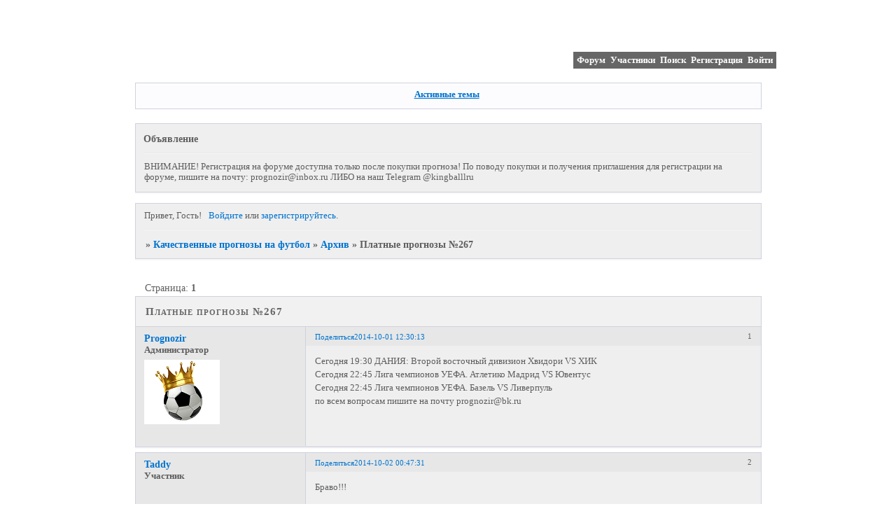

--- FILE ---
content_type: text/html; charset=windows-1251
request_url: https://king-ball.ru/viewtopic.php?id=291
body_size: 4198
content:
<!DOCTYPE html PUBLIC "-//W3C//DTD XHTML 1.0 Strict//EN" "http://www.w3.org/TR/xhtml1/DTD/xhtml1-strict.dtd">
<html xmlns="http://www.w3.org/1999/xhtml" xml:lang="ru" lang="ru" dir="ltr" prefix="og: http://ogp.me/ns#">
<head>
<meta http-equiv="Content-Type" content="text/html; charset=windows-1251">
<meta name="viewport" content="width=device-width, initial-scale=1.0">
<meta name="king-ball" content="Прогнозы на футбол, платные и бесплатные прогнозы на спорт.">
<meta name="king-ballru" content="Честные прогнозы на спорт, проверенные, прогнозы, спорт.">
<title>Платные прогнозы №267</title>
<meta property="og:title" content="Платные прогнозы №267"><meta property="og:url" content="https://king-ball.ru/viewtopic.php?id=291"><script type="text/javascript">
try{self.document.location.hostname==parent.document.location.hostname&&self.window!=parent.window&&self.parent.window!=parent.parent.window&&document.write('</he'+'ad><bo'+'dy style="display:none"><plaintext>')}catch(e){}
try{if(top===self&&location.hostname.match(/^www\./))location.href=document.URL.replace(/\/\/www\./,'//')}catch(e){}
var FORUM = new Object({ set : function(prop, val){ try { eval("this."+prop+"=val"); } catch (e) {} }, get : function(prop){ try { var val = eval("this."+prop); } catch (e) { var val = undefined; } return val; }, remove : function(prop, val){ try { eval("delete this."+prop); } catch (e) {} } });
FORUM.set('topic', { "subject": "Платные прогнозы №267", "closed": "0", "num_replies": "3", "num_views": "158", "forum_id": "1", "forum_name": "Архив", "moderators": [  ], "language": { "share_legend": "Расскажите друзьям!", "translate": "Перевести", "show_original": "Показать оригинал" } });
// JavaScript переменные форума
var BoardID = 1241957;
var BoardCat = 19;
var BoardStyle = 'Mybb_White';
var ForumAPITicket = '4edad209037b4f01f31f566ef1a49cbb0e79b3e3';
var GroupID = 3;
var GroupTitle = 'Гость';
var GroupUserTitle = '';
var BaseDomain = 'bestff.ru';
var PartnerID = 4868;
var RequestTime = 1768378901;
var StaticURL = 'https://forumstatic.ru';
var AvatarsURL = 'https://forumavatars.ru';
var FilesURL = 'https://forumstatic.ru';
var ScriptsURL = 'https://forumscripts.ru';
var UploadsURL = 'https://upforme.ru';
</script>
<script type="text/javascript" src="/js/libs.min.js?v=4"></script>
<script type="text/javascript" src="/js/extra.js?v=4"></script>
<link rel="alternate" type="application/rss+xml" href="https://king-ball.ru/export.php?type=rss&amp;tid=291" title="RSS" />
<link rel="top" href="https://king-ball.ru" title="Форум" />
<link rel="search" href="https://king-ball.ru/search.php" title="Поиск" />
<link rel="author" href="https://king-ball.ru/userlist.php" title="Участники" />
<link rel="up" title="Архив" href="https://king-ball.ru/viewforum.php?id=1" />
<link rel="shortcut icon" href="http://forumfiles.ru/files/0012/f3/65/83477.ico" type="image/x-icon" />
<link rel="stylesheet" type="text/css" href="/style/Mybb_White/Mybb_White.css" />
<link rel="stylesheet" type="text/css" href="/style/extra.css?v=23" />
<link rel="stylesheet" type="text/css" href="/style/mobile.css?v=5" />
<script type="text/javascript">$(function() { $('#register img[title],#profile8 img[title]').tipsy({fade: true, gravity: 'w'}); $('#viewprofile img[title],.post-author img[title]:not(li.pa-avatar > img),.flag-i[title]').tipsy({fade: true, gravity: 's'}); });</script>
<script>window.yaContextCb=window.yaContextCb||[]</script><script src="https://yandex.ru/ads/system/context.js" async></script>
</head>
<body>

<!-- body-header -->
<div id="pun_wrap">
<div id="pun" class="ru isguest gid3">
<div id="pun-viewtopic" class="punbb" data-topic-id="291" data-forum-id="1" data-cat-id="1">

<!-- Yandex.Metrika counter -->
<script type="text/javascript" >
   (function(m,e,t,r,i,k,a){m[i]=m[i]||function(){(m[i].a=m[i].a||[]).push(arguments)};
   m[i].l=1*new Date();k=e.createElement(t),a=e.getElementsByTagName(t)[0],k.async=1,k.src=r,a.parentNode.insertBefore(k,a)})
   (window, document, "script", "https://mc.yandex.ru/metrika/tag.js", "ym");

   ym(87717257, "init", {
        clickmap:true,
        trackLinks:true,
        accurateTrackBounce:true
   });
</script>
<noscript><div><img src="https://mc.yandex.ru/watch/87717257" style="position:absolute; left:-9999px;" alt="" /></div></noscript>
<!-- /Yandex.Metrika counter -->
<div id="mybb-counter" style="display:none">
<script type="text/javascript"> (function(m,e,t,r,i,k,a){m[i]=m[i]||function(){(m[i].a=m[i].a||[]).push(arguments)}; m[i].l=1*new Date(); for (var j = 0; j < document.scripts.length; j++) {if (document.scripts[j].src === r) { return; }} k=e.createElement(t),a=e.getElementsByTagName(t)[0],k.async=1,k.src=r,a.parentNode.insertBefore(k,a)}) (window, document, "script", "https://mc.yandex.ru/metrika/tag.js", "ym"); ym(201230, "init", { clickmap:false, trackLinks:true, accurateTrackBounce:true });

</script> <noscript><div><img src="https://mc.yandex.ru/watch/201230" style="position:absolute; left:-9999px;" alt="" /></div></noscript>
</div>

<!-- html_header -->

<div id="pun-title" class="section">
	<table id="title-logo-table" cellspacing="0">
		<tbody id="title-logo-tbody">
			<tr id="title-logo-tr">
				<td id="title-logo-tdl" class="title-logo-tdl">
					<h1 class="title-logo"><span>Качественные прогнозы на футбол</span></h1>
				</td>
				<td id="title-logo-tdr" class="title-logo-tdr"><!-- banner_top --></td>
			</tr>
		</tbody>
	</table>
</div>

<div id="pun-navlinks" class="section">
	<h2><span>Меню навигации</span></h2>
	<ul class="container">
		<li id="navindex"><a href="https://king-ball.ru/"><span>Форум</span></a></li>
		<li id="navuserlist"><a href="https://king-ball.ru/userlist.php" rel="nofollow"><span>Участники</span></a></li>
		<li id="navsearch"><a href="https://king-ball.ru/search.php" rel="nofollow"><span>Поиск</span></a></li>
		<li id="navregister"><a href="https://king-ball.ru/register.php" rel="nofollow"><span>Регистрация</span></a></li>
		<li id="navlogin"><a href="https://king-ball.ru/login.php" rel="nofollow"><span>Войти</span></a></li>
	</ul>
</div>

<div id="pun-ulinks" class="section" onclick="void(0)">
	<h2><span>Пользовательские ссылки</span></h2>
	<ul class="container">
		<li class="item1"><a href="https://king-ball.ru/search.php?action=show_recent">Активные темы</a></li>
	</ul>
</div>

<!--noindex-->
<div id="pun-announcement" class="section">
	<h2><span>Объявление</span></h2>
	<div class="container">
		<div class="html-box">
			ВНИМАНИЕ!
Регистрация на форуме доступна только после покупки прогноза! По поводу покупки и получения приглашения для регистрации на форуме, пишите на почту:  prognozir@inbox.ru ЛИБО на наш Telegram @kingballlru
		</div>
	</div>
</div>
<!--/noindex-->

<div id="pun-status" class="section">
	<h2><span>Информация о пользователе</span></h2>
	<p class="container">
		<span class="item1">Привет, Гость!</span> 
		<span class="item2"><a href="/login.php" rel="nofollow">Войдите</a> или <a href="/register.php" rel="nofollow">зарегистрируйтесь</a>.</span> 
	</p>
</div>

<div id="pun-break1" class="divider"><hr /></div>

<div id="pun-crumbs1" class="section">
	<p class="container crumbs"><strong>Вы здесь</strong> <em>&#187;&#160;</em><a href="https://king-ball.ru/">Качественные прогнозы на футбол</a> <em>&#187;&#160;</em><a href="https://king-ball.ru/viewforum.php?id=1">Архив</a> <em>&#187;&#160;</em>Платные прогнозы №267</p>
</div>

<div id="pun-break2" class="divider"><hr /></div>

<div class="section" style="border:0 !important;max-width:100%;overflow:hidden;display:flex;justify-content:center;max-height:250px;overflow:hidden;min-width:300px;">
		
</div>

<div id="pun-main" class="main multipage">
	<h1><span>Платные прогнозы №267</span></h1>
	<div class="linkst">
		<div class="pagelink">Страница: <strong>1</strong></div>
	</div>
	<div id="topic_t291" class="topic">
		<h2><span class="item1">Сообщений</span> <span class="item2">1 страница 4 из 4</span></h2>
		<div id="p2749" class="post topicpost topic-starter" data-posted="1412152213" data-user-id="2" data-group-id="1">
			<h3><span><a class="sharelink" rel="nofollow" href="#p2749" onclick="return false;">Поделиться</a><strong>1</strong><a class="permalink" rel="nofollow" href="https://king-ball.ru/viewtopic.php?id=291#p2749">2014-10-01 12:30:13</a></span></h3>
			<div class="container">
							<div class="post-author topic-starter">
								<ul>
						<li class="pa-author"><span class="acchide">Автор:&nbsp;</span><a href="https://king-ball.ru/profile.php?id=2" rel="nofollow">Prognozir</a></li>
						<li class="pa-title">Администратор</li>
						<li class="pa-avatar item2"><img src="https://forumavatars.ru/img/avatars/0012/f3/65/2-1522257075.png" alt="Prognozir" title="Prognozir" /></li>
				</ul>
			</div>
					<div class="post-body">
					<div class="post-box">
						<div id="p2749-content" class="post-content">
<p>Сегодня 19:30 ДАНИЯ: Второй восточный дивизион Хвидори VS ХИК<br />Сегодня 22:45 Лига чемпионов УЕФА. Атлетико Мадрид VS Ювентус<br />Сегодня 22:45 Лига чемпионов УЕФА. Базель VS Ливерпуль<br />по всем вопросам пишите на почту prognozir@bk.ru</p>
						</div>
					</div>
					<div class="clearer"><!-- --></div>
				</div>
			</div>
		</div>
		<div id="p2750" class="post altstyle" data-posted="1412196451" data-user-id="306" data-group-id="4">
			<h3><span><a class="sharelink" rel="nofollow" href="#p2750" onclick="return false;">Поделиться</a><strong>2</strong><a class="permalink" rel="nofollow" href="https://king-ball.ru/viewtopic.php?id=291#p2750">2014-10-02 00:47:31</a></span></h3>
			<div class="container">
							<div class="post-author no-avatar">
								<ul>
						<li class="pa-author"><span class="acchide">Автор:&nbsp;</span><a href="https://king-ball.ru/profile.php?id=306" rel="nofollow">Taddy</a></li>
						<li class="pa-title">Участник</li>
				</ul>
			</div>
					<div class="post-body">
					<div class="post-box">
						<div id="p2750-content" class="post-content">
<p>Браво!!!</p>
						</div>
					</div>
					<div class="clearer"><!-- --></div>
				</div>
			</div>
		</div>
		<div id="p2751" class="post" data-posted="1412196500" data-user-id="205" data-group-id="4">
			<h3><span><a class="sharelink" rel="nofollow" href="#p2751" onclick="return false;">Поделиться</a><strong>3</strong><a class="permalink" rel="nofollow" href="https://king-ball.ru/viewtopic.php?id=291#p2751">2014-10-02 00:48:20</a></span></h3>
			<div class="container">
							<div class="post-author">
								<ul>
						<li class="pa-author"><span class="acchide">Автор:&nbsp;</span><a href="https://king-ball.ru/profile.php?id=205" rel="nofollow">Гол!</a></li>
						<li class="pa-title">Участник</li>
						<li class="pa-avatar item2"><img src="https://forumavatars.ru/img/avatars/0012/f3/65/205-1492244865.jpg" alt="Гол!" title="Гол!" /></li>
				</ul>
			</div>
					<div class="post-body">
					<div class="post-box">
						<div id="p2751-content" class="post-content">
<p>И снова три победы <img src="https://forumstatic.ru/img/smilies/MyBB/light/cool.gif" alt=":cool:" /></p>
						</div>
					</div>
					<div class="clearer"><!-- --></div>
				</div>
			</div>
		</div>
		<div id="p2752" class="post altstyle endpost" data-posted="1412196617" data-user-id="299" data-group-id="4">
			<h3><span><a class="sharelink" rel="nofollow" href="#p2752" onclick="return false;">Поделиться</a><strong>4</strong><a class="permalink" rel="nofollow" href="https://king-ball.ru/viewtopic.php?id=291#p2752">2014-10-02 00:50:17</a></span></h3>
			<div class="container">
							<div class="post-author no-avatar">
								<ul>
						<li class="pa-author"><span class="acchide">Автор:&nbsp;</span><a href="https://king-ball.ru/profile.php?id=299" rel="nofollow">Артур</a></li>
						<li class="pa-title">Участник</li>
				</ul>
			</div>
					<div class="post-body">
					<div class="post-box">
						<div id="p2752-content" class="post-content">
<p>Стас черт, неожиданный результат если честно...</p>
						</div>
					</div>
					<div class="clearer"><!-- --></div>
				</div>
			</div>
		</div>
	</div>
	<div class="linksb">
		<div class="pagelink">Страница: <strong>1</strong></div>
	</div>
	<div class="section" style="border:0 !important; max-width:100%;text-align:center;overflow:hidden;max-height:250px;overflow:hidden;min-width:300px;">
		<script>window.yaContextCb = window.yaContextCb || [] </script> 
<script async src="https://yandex.ru/ads/system/context.js"></script>
<script async src="https://cdn.digitalcaramel.com/caramel.js"></script>
<script>window.CaramelDomain = "mybb.ru"</script>
</div>
</div>
<script type="text/javascript">$(document).trigger("pun_main_ready");</script>

<!-- pun_stats -->

<!-- banner_mini_bottom -->

<!-- banner_bottom -->

<!-- bbo placeholder-->

<div id="pun-break3" class="divider"><hr /></div>

<div id="pun-crumbs2" class="section">
	<p class="container crumbs"><strong>Вы здесь</strong> <em>&#187;&#160;</em><a href="https://king-ball.ru/">Качественные прогнозы на футбол</a> <em>&#187;&#160;</em><a href="https://king-ball.ru/viewforum.php?id=1">Архив</a> <em>&#187;&#160;</em>Платные прогнозы №267</p>
</div>

<div id="pun-break4" class="divider"><hr /></div>

<div id="pun-about" class="section">
	<p class="container">
		<span class="item1" style="padding-left:0"><a href="https://bestff.ru/" rel="nofollow" target="_blank">бесплатные форумы</a> | <a href="https://jot-it.ru/" rel="nofollow" target="_blank">микроблоги</a></span>
	</p>
</div>
<script type="text/javascript">$(document).trigger("pun_about_ready"); if (typeof ym == 'object') {ym(201230, 'userParams', {UserId:1, is_user:0}); ym(201230, 'params', {forum_id: 1241957});}</script>


<!-- html_footer -->

</div>
</div>
</div>




</body>
</html>
